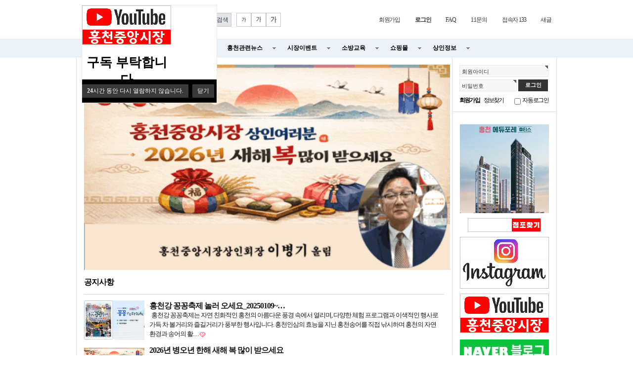

--- FILE ---
content_type: text/html; charset=utf-8
request_url: http://www.hc5959.com/
body_size: 37818
content:
<!doctype html>
<html lang="ko">
<head>
<meta charset="utf-8">
<meta http-equiv="imagetoolbar" content="no">
<meta http-equiv="X-UA-Compatible" content="IE=Edge">
<title>홍천중앙시장</title>
<link rel="stylesheet" href="http://www.hc5959.com/theme/basic/css/default.css?ver=161020">
<link rel="stylesheet" href="http://www.hc5959.com/theme/basic/skin/connect/basic/style.css?ver=161020">
<link rel="stylesheet" href="http://www.hc5959.com/theme/basic/skin/outlogin/basic/style.css?ver=161020">
<link rel="stylesheet" href="http://www.hc5959.com/skin/latest/webzine/style.css?ver=161020">
<link rel="stylesheet" href="http://www.hc5959.com/theme/basic/skin/popular/basic/style.css?ver=161020">
<link rel="stylesheet" href="http://www.hc5959.com/theme/basic/skin/visit/basic/style.css?ver=161020">
<!--[if lte IE 8]>
<script src="http://www.hc5959.com/js/html5.js"></script>
<![endif]-->
<script>
// 자바스크립트에서 사용하는 전역변수 선언
var g5_url       = "http://www.hc5959.com";
var g5_bbs_url   = "http://www.hc5959.com/bbs";
var g5_is_member = "";
var g5_is_admin  = "";
var g5_is_mobile = "";
var g5_bo_table  = "";
var g5_sca       = "";
var g5_editor    = "";
var g5_cookie_domain = "";
</script>
<script src="http://www.hc5959.com/js/jquery-1.8.3.min.js"></script>
<script src="http://www.hc5959.com/js/jquery.menu.js?ver=161020"></script>
<script src="http://www.hc5959.com/js/common.js?ver=161020"></script>
<script src="http://www.hc5959.com/js/wrest.js?ver=161020"></script>
</head>
<body>

<!-- 상단 시작 { -->
<div id="hd">
    <h1 id="hd_h1">홍천중앙시장</h1>

    <div id="skip_to_container"><a href="#container">본문 바로가기</a></div>

    
<!-- 팝업레이어 시작 { -->
<div id="hd_pop">
    <h2>팝업레이어 알림</h2>


    <div id="hd_pops_17" class="hd_pops" style="top:10px;left:10px">
        <div class="hd_pops_con" style="width:180px;height:150px">
            <p style="text-align:center;">
   <a href="https://www.youtube.com/channel/UCrulNR6kUPLgPIcKq0JtYQA" target="_blank" rel="noreferrer"><img src="http://hc5959.com/data/editor/2510/20251004151351_771946ad2132baa3fe49fab0e07f0a20_97ve.jpg" alt="hcmarket_youtube.jpg" style="width:180px;height:83px;" /></a>
</p>
<p style="text-align:center;"><a href="https://www.youtube.com/channel/UCrulNR6kUPLgPIcKq0JtYQA" target="_blank" rel="noreferrer"> </a></p>
<p style="text-align:center;">
   <b><span style="color:#0000ff;font-family:verdana;font-size:26px;"><a href="https://www.youtube.com/channel/UCrulNR6kUPLgPIcKq0JtYQA" target="_blank" rel="noreferrer">구독 부탁합니다</a></span></b>
</p>
        </div>
        <div class="hd_pops_footer">
            <button class="hd_pops_reject hd_pops_17 24"><strong>24</strong>시간 동안 다시 열람하지 않습니다.</button>
            <button class="hd_pops_close hd_pops_17">닫기</button>
        </div>
    </div>
</div>

<script>
$(function() {
    $(".hd_pops_reject").click(function() {
        var id = $(this).attr('class').split(' ');
        var ck_name = id[1];
        var exp_time = parseInt(id[2]);
        $("#"+id[1]).css("display", "none");
        set_cookie(ck_name, 1, exp_time, g5_cookie_domain);
    });
    $('.hd_pops_close').click(function() {
        var idb = $(this).attr('class').split(' ');
        $('#'+idb[1]).css('display','none');
    });
    $("#hd").css("z-index", 1000);
});
</script>
<!-- } 팝업레이어 끝 -->
    <div id="hd_wrapper">

        <div id="logo">
            <a href="http://www.hc5959.com"><img src="http://www.hc5959.com/img/logo.jpg" alt="홍천중앙시장"></a>
        </div>

        <fieldset id="hd_sch">
            <legend>사이트 내 전체검색</legend>
            <form name="fsearchbox" method="get" action="http://www.hc5959.com/bbs/search.php" onsubmit="return fsearchbox_submit(this);">
            <input type="hidden" name="sfl" value="wr_subject||wr_content">
            <input type="hidden" name="sop" value="and">
            <label for="sch_stx" class="sound_only">검색어<strong class="sound_only"> 필수</strong></label>
            <input type="text" name="stx" id="sch_stx" maxlength="20">
            <input type="submit" id="sch_submit" value="검색">
            </form>

            <script>
            function fsearchbox_submit(f)
            {
                if (f.stx.value.length < 2) {
                    alert("검색어는 두글자 이상 입력하십시오.");
                    f.stx.select();
                    f.stx.focus();
                    return false;
                }

                // 검색에 많은 부하가 걸리는 경우 이 주석을 제거하세요.
                var cnt = 0;
                for (var i=0; i<f.stx.value.length; i++) {
                    if (f.stx.value.charAt(i) == ' ')
                        cnt++;
                }

                if (cnt > 1) {
                    alert("빠른 검색을 위하여 검색어에 공백은 한개만 입력할 수 있습니다.");
                    f.stx.select();
                    f.stx.focus();
                    return false;
                }

                return true;
            }
            </script>
        </fieldset>

        <div id="text_size">
            <!-- font_resize('엘리먼트id', '제거할 class', '추가할 class'); -->
            <button id="size_down" onclick="font_resize('container', 'ts_up ts_up2', '');"><img src="http://www.hc5959.com/img/ts01.gif" alt="기본"></button>
            <button id="size_def" onclick="font_resize('container', 'ts_up ts_up2', 'ts_up');"><img src="http://www.hc5959.com/img/ts02.gif" alt="크게"></button>
            <button id="size_up" onclick="font_resize('container', 'ts_up ts_up2', 'ts_up2');"><img src="http://www.hc5959.com/img/ts03.gif" alt="더크게"></button>
        </div>

        <ul id="tnb">
                        <li><a href="http://www.hc5959.com/bbs/register.php">회원가입</a></li>
            <li><a href="http://www.hc5959.com/bbs/login.php"><b>로그인</b></a></li>
                        <li><a href="http://www.hc5959.com/bbs/faq.php">FAQ</a></li>
            <li><a href="http://www.hc5959.com/bbs/qalist.php">1:1문의</a></li>
            <li><a href="http://www.hc5959.com/bbs/current_connect.php">접속자 
133</a></li>
            <li><a href="http://www.hc5959.com/bbs/new.php">새글</a></li>
            
        </ul>
    </div>

    <hr>

    <nav id="gnb">
        <h2>메인메뉴</h2>
        <ul id="gnb_1dul">
                        <li class="gnb_1dli" style="z-index:999">
                <a href="http://hc5959.com/bbs/content.php?co_id=annae" target="_self" class="gnb_1da">시장안내</a>
                <ul class="gnb_2dul">
                    <li class="gnb_2dli"><a href="http://hc5959.com/bbs/content.php?co_id=company" target="_self" class="gnb_2da">중앙시장소개</a></li>
                                    <li class="gnb_2dli"><a href="http://hc5959.com/bbs/content.php?co_id=top_insa" target="_self" class="gnb_2da">상인회장 인사말</a></li>
                                    <li class="gnb_2dli"><a href="http://hc5959.com/bbs/board.php?bo_table=notice" target="_self" class="gnb_2da">공지사항</a></li>
                                    <li class="gnb_2dli"><a href="http://hc5959.com/bbs/board.php?bo_table=free" target="_self" class="gnb_2da">소식(우편배달부)</a></li>
                                    <li class="gnb_2dli"><a href="http://hc5959.com/bbs/board.php?bo_table=qa" target="_self" class="gnb_2da">중앙시장 민원</a></li>
                                    <li class="gnb_2dli"><a href="http://hc5959.com/bbs/board.php?bo_table=newspaper" target="_self" class="gnb_2da">중앙시장 언론노출</a></li>
                                    <li class="gnb_2dli"><a href="http://hc5959.com/bbs/board.php?bo_table=youtube" target="_self" class="gnb_2da">중앙시장 유투브</a></li>
                                    <li class="gnb_2dli"><a href="http://hc5959.com/bbs/board.php?bo_table=relationship" target="_self" class="gnb_2da">자매결연 활동</a></li>
                                    <li class="gnb_2dli"><a href="http://hc5959.com/bbs/content.php?co_id=logo" target="_self" class="gnb_2da">중앙시장CI</a></li>
                                    <li class="gnb_2dli"><a href="http://hc5959.com/bbs/content.php?co_id=rule" target="_self" class="gnb_2da">홍천중앙시장정관</a></li>
                </ul>
            </li>
                        <li class="gnb_1dli" style="z-index:998">
                <a href="http://hc5959.com/bbs/content.php?co_id=shop_annae" target="_self" class="gnb_1da">시장안내</a>
                <ul class="gnb_2dul">
                    <li class="gnb_2dli"><a href="http://hc5959.com/bbs/content.php?co_id=in_map" target="_self" class="gnb_2da">점포약도</a></li>
                                    <li class="gnb_2dli"><a href="http://hc5959.com/bbs/board.php?bo_table=shop_guide" target="_self" class="gnb_2da">점포소개</a></li>
                                    <li class="gnb_2dli"><a href="http://hc5959.com/bbs/board.php?bo_table=gallery" target="_self" class="gnb_2da">시장갤러리</a></li>
                                    <li class="gnb_2dli"><a href="http://hc5959.com/bbs/board.php?bo_table=ordercalendaer0" target="_self" class="gnb_2da">1층시설예약</a></li>
                                    <li class="gnb_2dli"><a href="http://hc5959.com/bbs/board.php?bo_table=ordercalendaer" target="_self" class="gnb_2da">2층시설 예약</a></li>
                </ul>
            </li>
                        <li class="gnb_1dli" style="z-index:997">
                <a href="http://hc5959.com/bbs/content.php?co_id=hc_annae" target="_self" class="gnb_1da">홍천안내</a>
                <ul class="gnb_2dul">
                    <li class="gnb_2dli"><a href="http://hc5959.com/bbs/content.php?co_id=5_myeongpum" target="_self" class="gnb_2da">홍천 5대 명품</a></li>
                                    <li class="gnb_2dli"><a href="http://hc5959.com/bbs/content.php?co_id=9_tour" target="_self" class="gnb_2da">홍천9경</a></li>
                                    <li class="gnb_2dli"><a href="http://hc5959.com/bbs/content.php?co_id=hc_site" target="_self" class="gnb_2da">홍천관련사이트</a></li>
                                    <li class="gnb_2dli"><a href="https://www.hccf.or.kr/Home/H10000/H10600/html" target="_blank" class="gnb_2da">홍천축제</a></li>
                                    <li class="gnb_2dli"><a href="http://www.hc5959.com/bbs/content.php?co_id=eat_hccm" target="_self" class="gnb_2da">홍천중앙시장먹거리</a></li>
                </ul>
            </li>
                        <li class="gnb_1dli" style="z-index:996">
                <a href="http://hc5959.com/bbs/content.php?co_id=hcnews" target="_self" class="gnb_1da">홍천관련뉴스</a>
                <ul class="gnb_2dul">
                    <li class="gnb_2dli"><a href="http://hc5959.com/bbs/board.php?bo_table=hcsosik" target="_self" class="gnb_2da">홍천군 소식</a></li>
                                    <li class="gnb_2dli"><a href="http://www.kwnews.co.kr/News/List/?s=ct15" target="_blank" class="gnb_2da">강원일보</a></li>
                                    <li class="gnb_2dli"><a href="http://www.kado.net/?mod=news&act=articleList&view_type=S&sc_code=1482916405" target="_blank" class="gnb_2da">강원도민일보</a></li>
                                    <li class="gnb_2dli"><a href="http://www.hcsinmoon.co.kr/" target="_blank" class="gnb_2da">홍천뉴스</a></li>
                </ul>
            </li>
                        <li class="gnb_1dli" style="z-index:995">
                <a href="http://hc5959.com/bbs/content.php?co_id=event" target="_self" class="gnb_1da">시장이벤트</a>
                <ul class="gnb_2dul">
                    <li class="gnb_2dli"><a href="http://hc5959.com/bbs/board.php?bo_table=singasong" target="_self" class="gnb_2da">노래자랑</a></li>
                                    <li class="gnb_2dli"><a href="http://hc5959.com/bbs/content.php?co_id=night_market" target="_self" class="gnb_2da">맥주축제_야시장</a></li>
                                    <li class="gnb_2dli"><a href="http://hc5959.com/bbs/content.php?co_id=busking" target="_self" class="gnb_2da">라이브_버스킹</a></li>
                                    <li class="gnb_2dli"><a href="http://hc5959.com/bbs/board.php?bo_table=eventcalendaer" target="_self" class="gnb_2da">이벤트 일정</a></li>
                                    <li class="gnb_2dli"><a href="http://hc5959.com/bbs/board.php?bo_table=singingclass" target="_self" class="gnb_2da">왁자지껄노래교실</a></li>
                </ul>
            </li>
                        <li class="gnb_1dli" style="z-index:994">
                <a href="http://hc5959.com/bbs/content.php?co_id=119_annae" target="_self" class="gnb_1da">소방교육</a>
                <ul class="gnb_2dul">
                    <li class="gnb_2dli"><a href="http://hc5959.com/bbs/board.php?bo_table=119" target="_self" class="gnb_2da">동영상교육</a></li>
                                    <li class="gnb_2dli"><a href="http://hc5959.com/bbs/board.php?bo_table=sobang" target="_self" class="gnb_2da">소방관련자료</a></li>
                                    <li class="gnb_2dli"><a href="http://hc5959.com/bbs/board.php?bo_table=119_edu" target="_self" class="gnb_2da">홍천소방서 교육자료</a></li>
                                    <li class="gnb_2dli"><a href="https://fire.gwd.go.kr/hc119" target="_self" class="gnb_2da">홍천소방서</a></li>
                </ul>
            </li>
                        <li class="gnb_1dli" style="z-index:993">
                <a href="http://hc5959.com/shop" target="_self" class="gnb_1da">쇼핑몰</a>
                            </li>
                        <li class="gnb_1dli" style="z-index:992">
                <a href="http://hc5959.com/bbs/board.php?bo_table=sangin" target="_self" class="gnb_1da">상인정보</a>
                <ul class="gnb_2dul">
                    <li class="gnb_2dli"><a href="http://hc5959.com/bbs/board.php?bo_table=sangin" target="_self" class="gnb_2da">상인정보통</a></li>
                </ul>
            </li>
                    </ul>
    </nav>
</div>
<!-- } 상단 끝 -->

<hr>

<!-- 콘텐츠 시작 { -->
<div id="wrapper">
    <div id="aside">
        
<!-- 로그인 전 아웃로그인 시작 { -->
<section id="ol_before" class="ol">
    <h2>회원로그인</h2>
    <form name="foutlogin" action="http://www.hc5959.com/bbs/login_check.php" onsubmit="return fhead_submit(this);" method="post" autocomplete="off">
    <fieldset>
        <input type="hidden" name="url" value="%2F">
        <label for="ol_id" id="ol_idlabel">회원아이디<strong class="sound_only">필수</strong></label>
        <input type="text" id="ol_id" name="mb_id" required class="required" maxlength="20">
        <label for="ol_pw" id="ol_pwlabel">비밀번호<strong class="sound_only">필수</strong></label>
        <input type="password" name="mb_password" id="ol_pw" required class="required" maxlength="20">
        <input type="submit" id="ol_submit" value="로그인">
        <div id="ol_svc">
            <a href="http://www.hc5959.com/bbs/register.php"><b>회원가입</b></a>
            <a href="http://www.hc5959.com/bbs/password_lost.php" id="ol_password_lost">정보찾기</a>
        </div>
        <div id="ol_auto">
            <input type="checkbox" name="auto_login" value="1" id="auto_login">
            <label for="auto_login" id="auto_login_label">자동로그인</label>
        </div>
    </fieldset>
    </form>
</section>

<script>
$omi = $('#ol_id');
$omp = $('#ol_pw');
$omp.css('display','inline-block').css('width',104);
$omi_label = $('#ol_idlabel');
$omi_label.addClass('ol_idlabel');
$omp_label = $('#ol_pwlabel');
$omp_label.addClass('ol_pwlabel');

$(function() {
    $omi.focus(function() {
        $omi_label.css('visibility','hidden');
    });
    $omp.focus(function() {
        $omp_label.css('visibility','hidden');
    });
    $omi.blur(function() {
        $this = $(this);
        if($this.attr('id') == "ol_id" && $this.attr('value') == "") $omi_label.css('visibility','visible');
    });
    $omp.blur(function() {
        $this = $(this);
        if($this.attr('id') == "ol_pw" && $this.attr('value') == "") $omp_label.css('visibility','visible');
    });

    $("#auto_login").click(function(){
        if ($(this).is(":checked")) {
            if(!confirm("자동로그인을 사용하시면 다음부터 회원아이디와 비밀번호를 입력하실 필요가 없습니다.\n\n공공장소에서는 개인정보가 유출될 수 있으니 사용을 자제하여 주십시오.\n\n자동로그인을 사용하시겠습니까?"))
                return false;
        }
    });
});

function fhead_submit(f)
{
    return true;
}
</script>
<!-- } 로그인 전 아웃로그인 끝 -->
        		﻿
<link rel="StyleSheet" href="http://www.hc5959.com/skin/banner/basic/style.css" type="text/css" />

<section class="bn">
<div class="bn_link"><a href="http://hc5959.com/bbs/content.php?co_id=first_class" target=_blank><img src="http://www.hc5959.com/skin/banner/basic/img/huetis.png"></a></div>
<div class="bn_link"><a href="http://hc5959.com/bbs/board.php?bo_table=shop_guide" target=_self><img src="http://www.hc5959.com/img/shop_search.gif"></a></div>
<div class="bn_link"><a href="https://www.instagram.com/hc.joongang" target=_blank><img src="http://www.hc5959.com/skin/banner/basic/img/instagram.jpg"></a></div>
<div class="bn_link"><a href="https://www.youtube.com/channel/UCrulNR6kUPLgPIcKq0JtYQA" target=_self><img src="http://www.hc5959.com/skin/banner/basic/img/hcmarket_youtube.jpg"></a></div>
<div class="bn_link"><a href="https://blog.naver.com/hcrmarket" target=_self><img src="http://www.hc5959.com/skin/banner/basic/img/naverblog.jpg"></a></div>
<div class="bn_link"><img src="http://www.hc5959.com/skin/banner/basic/img/001.jpg"></a></div>
<div><p></p></div>
<B></b>
<B>한국가스공사 유투브 바로가기</b>
<div class="bn_link"><a href="https://www.youtube.com/playlist?list=PLy3TN6Vn3I0g8p5eFJdFSvROKkJXhOI6w" target=_blank><img src="http://www.hc5959.com/skin/banner/basic/img/chigopaku.jpg"></a></div>
<div class="bn_link"><a href="https://www.youtube.com/@tv6639" target=_blank><img src="http://www.hc5959.com/skin/banner/basic/img/hongjina.gif"></a></div>

<B></b>
<B>자매결연(MOU)홍보</b>
<div class="bn_link"><a href="http://hc5959.com/bbs/content.php?co_id=MOU_SH" target=_blank><img src="http://www.hc5959.com/skin/banner/basic/img/sh_logo.png"></a></div>
<div class="bn_link"><a href="http://hc5959.com/bbs/content.php?co_id=MOU_SM" target=_blank><img src="http://www.hc5959.com/skin/banner/basic/img/sm_logo.png"></a></div>

<B>유관기관</b>
<div class="bn_link"><a href="https://www.hongcheon.go.kr/www/index.do" target=_blank><img src="http://www.hc5959.com/skin/banner/basic/img/hcgun.jpg"></a></div>
<div class="bn_link"><a href="https://hc119.gwd.go.kr" target=_blank><img src="http://www.hc5959.com/skin/banner/basic/img/fire.jpg"></a></div>
<div class="bn_link"><a href="https://www.gwpolice.go.kr/hc" target=_blank><img src="http://www.hc5959.com/skin/banner/basic/img/police.jpg"></a></div>

<B>협력업체</b>
<div class="bn_link"><a href="http://hc5959.com/bbs/content.php?co_id=samsungfire" target=_blank><img src="http://www.hc5959.com/skin/banner/basic/img/ssf.png"></a></div>

</section>
    </div>
    <div id="container">
        
<a href="http://hc5959.com/bbs/board.php?bo_table=notice&wr_id=3882">
<img src="http://hc5959.com/img/main_banner_newyear.gif"></a>
<br></br><p></p><p></p>

<h2 class="sound_only">최신글</h2>
<!-- 최신글 시작 { -->

<!-- 공지사항 웹진형 최신글 시작 { -->
<div class="wzine">
<h2 class="wzine_tit"><a href="http://www.hc5959.com/bbs/board.php?bo_table=notice">
공지사항</a></h2>
<div class="wzine_cont">
<ul class="wzine_list">
            <li>
            <div class="thumb"><a href="http://hc5959.com/bbs/board.php?bo_table=notice&amp;wr_id=3883"><img src="http://www.hc5959.com/data/editor/2601/thumb-20260112231259_3cda9b7981b482d1b3f34b520d202a0f_m60x_122x80.png" alt="1.png" width="122" height="80"></a></div><div class="r_list"><a href="http://hc5959.com/bbs/board.php?bo_table=notice&amp;wr_id=3883"><span class="cont"><strong>홍천강 꽁꽁축제 놀러 오세요_20250109~…</strong><p>&nbsp;
홍천강 꽁꽁축제는
자연 친화적인 홍천의 아름다운 풍경 속에서 열리며, 다양한 체험 프로그램과 이색적인 행사로 가득 차 볼거리와 즐길거리가 풍부한 행사입니다.
홍천인삼의 효능을 지닌 홍천송어를 직접 낚시하며 홍천의 자연환경과 송어의 활…  <img src="http://hc5959.com/skin/latest/webzine/img/icon_hot.gif" alt="인기글">  </p></span></a></div>   
        </li>
            <li>
            <div class="thumb"><a href="http://hc5959.com/bbs/board.php?bo_table=notice&amp;wr_id=3882"><img src="http://www.hc5959.com/data/editor/2601/thumb-20260102162630_cfa05084d73c149eb7b5a423989baa2e_sm3l_122x80.png" alt="슬라이드4.PNG" width="122" height="80"></a></div><div class="r_list"><a href="http://hc5959.com/bbs/board.php?bo_table=notice&amp;wr_id=3882"><span class="cont"><strong>2026년 병오년 한해 새해 복 많이 받으세요</strong><p>2026년 병오년 한해 새해 복 많이 받으세요
&nbsp;
신영재 홍천군수님
이용욱 강원특별자치도의원님
이규설 홍천군번영회장님께서
새해 인사말씀을 보내주셨기에 홈페이지에 공지합니다.
&nbsp;
홍천중앙시장은 2026년에도 열심히 노력하여…  <img src="http://hc5959.com/skin/latest/webzine/img/icon_hot.gif" alt="인기글">  </p></span></a></div>   
        </li>
            <li>
            <div class="thumb"><a href="http://hc5959.com/bbs/board.php?bo_table=notice&amp;wr_id=3881"><img src="http://www.hc5959.com/data/editor/2512/thumb-20251224083312_28575aee4ca4532e9564fe926755711b_t5j3_122x80.jpg" alt="5555.jpg" width="122" height="80"></a></div><div class="r_list"><a href="http://hc5959.com/bbs/board.php?bo_table=notice&amp;wr_id=3881"><span class="cont"><strong>홍천중앙시장 세일 홍보깃발 행사에 참여하세요.</strong><p>홍천중앙시장 세일 홍보깃발 행사에 참여하세요.
&nbsp;
고객님 세일깃발을 확인하세요!!
&nbsp;
&nbsp;
  <img src="http://hc5959.com/skin/latest/webzine/img/icon_hot.gif" alt="인기글">  </p></span></a></div>   
        </li>
            <li>
            <div class="thumb"><a href="http://hc5959.com/bbs/board.php?bo_table=notice&amp;wr_id=3880"><img src="http://www.hc5959.com/data/editor/2512/thumb-20251204171557_cceb2a9389d8d97ec9714d024ff39c10_5cji_122x80.jpg" alt="KakaoTalk_20251204_171015261_07.jpg" width="122" height="80"></a></div><div class="r_list"><a href="http://hc5959.com/bbs/board.php?bo_table=notice&amp;wr_id=3880"><span class="cont"><strong>김성완 재무이사 강원도지사상 수상 및 2025…</strong><p>2025년 홍천중앙시장 송년회가 12월3일 오후 5시에 오픈스튜디오 앞에서 있었습니다.
&nbsp;
송년회에 앞서 김성완 재무님이 강원특별자치도 도지사상을 수여받았습니다.
&nbsp;
김성완재무님은 항상 새벽에 일어나 시장내부 시설점검 및 상가…  <img src="http://hc5959.com/skin/latest/webzine/img/icon_hot.gif" alt="인기글">  </p></span></a></div>   
        </li>
            <li>
            <div class="thumb"><a href="http://hc5959.com/bbs/board.php?bo_table=notice&amp;wr_id=3879"><img src="http://www.hc5959.com/data/editor/2511/thumb-20251129230732_42eea940e00a345b2b2aa0e6bffa08ae_uh4w_122x80.jpg" alt="[크기변환]KakaoTalk_20251124_155025695_01.jpg" width="122" height="80"></a></div><div class="r_list"><a href="http://hc5959.com/bbs/board.php?bo_table=notice&amp;wr_id=3879"><span class="cont"><strong>2025년 홍천중앙시장 소방교육 및 훈련 실시…</strong><p>2025년 홍천중앙시장 내 상인들 소방훈련 및 교육이 11월 24일 (월) 오후 3시에 홍천중앙시장 오픈스튜디오 앞에서 홍천소방서 대원들과 함께 진행하였습니다.
&nbsp;
겨울철 화재 예방에 주의를 당부 하였고, 화재발생시 대응 요령에 대해 설명…  <img src="http://hc5959.com/skin/latest/webzine/img/icon_hot.gif" alt="인기글">  </p></span></a></div>   
        </li>
            <li>
            <div class="thumb"><a href="http://hc5959.com/bbs/board.php?bo_table=notice&amp;wr_id=3878"><img src="http://www.hc5959.com/data/editor/2511/thumb-20251116220211_eabeb3e082d859fa47f2dae3f128b5f3_5p8y_122x80.jpg" alt="500_KakaoTalk_20251116_215407909_20.jpg" width="122" height="80"></a></div><div class="r_list"><a href="http://hc5959.com/bbs/board.php?bo_table=notice&amp;wr_id=3878"><span class="cont"><strong>2025 상인역량강화 교육 다섯째날(선진지견학…</strong><p>&nbsp;2025년&nbsp;상인역량강화 5일차 선진지견학이 있었습니다.
&nbsp;
2020년 부터 시작한 시작한 상인역량강화교육의 연계된 교육일정입니다.
2023년에는 유투브 동영상을 올리는 교육을 받았습니다.
2024년에는 E커머스 동영…  <img src="http://hc5959.com/skin/latest/webzine/img/icon_hot.gif" alt="인기글">  </p></span></a></div>   
        </li>
            <li>
            <div class="thumb"><a href="http://hc5959.com/bbs/board.php?bo_table=notice&amp;wr_id=3877"><img src="http://www.hc5959.com/data/editor/2511/thumb-20251116214609_eabeb3e082d859fa47f2dae3f128b5f3_funa_122x80.png" alt="500_KakaoTalk_20251113_141001421_19.png" width="122" height="80"></a></div><div class="r_list"><a href="http://hc5959.com/bbs/board.php?bo_table=notice&amp;wr_id=3877"><span class="cont"><strong>2025 상인역량강화 교육 넷째날_202511…</strong><p>&nbsp;2025년&nbsp;상인역량강화 4일차 교육이 있었습니다.
&nbsp;
2020년 부터 시작한 시작한 상인역량강화교육의 연계된 교육일정입니다.
2023년에는 유투브 동영상을 올리는 교육을 받았습니다.
2024년에는 E커머스 동영상을 …  <img src="http://hc5959.com/skin/latest/webzine/img/icon_hot.gif" alt="인기글">  </p></span></a></div>   
        </li>
            <li>
            <div class="thumb"><a href="http://hc5959.com/bbs/board.php?bo_table=notice&amp;wr_id=3876"><img src="http://www.hc5959.com/data/editor/2511/thumb-20251116205502_eabeb3e082d859fa47f2dae3f128b5f3_920h_122x80.jpg" alt="500_KakaoTalk_20251111_113817560_03.jpg" width="122" height="80"></a></div><div class="r_list"><a href="http://hc5959.com/bbs/board.php?bo_table=notice&amp;wr_id=3876"><span class="cont"><strong>2025 상인역량강화 교육 셋째날_202511…</strong><p>&nbsp;2025년&nbsp;상인역량강화 3일차 교육이 있었습니다.
&nbsp;
2020년 부터 시작한 시작한 상인역량강화교육의 연계된 교육일정입니다.
2023년에는 유투브 동영상을 올리는 교육을 받았습니다.
2024년에는 E커머스 동영상을 …  <img src="http://hc5959.com/skin/latest/webzine/img/icon_hot.gif" alt="인기글">  </p></span></a></div>   
        </li>
            <li>
            <div class="thumb"><a href="http://hc5959.com/bbs/board.php?bo_table=notice&amp;wr_id=3875"><img src="http://www.hc5959.com/data/editor/2511/thumb-20251107004652_2fc6899e9386eb91f4fad4a2c4da1395_ol44_122x80.jpg" alt="500_KakaoTalk_20251107_000333370_01.jpg" width="122" height="80"></a></div><div class="r_list"><a href="http://hc5959.com/bbs/board.php?bo_table=notice&amp;wr_id=3875"><span class="cont"><strong>20기갑 여단 한마음 체육대회 홍천중앙시장 상…</strong><p>2025년 11월 6일 목요일 홍천읍 체육공원에서 20기갑 여단 장병들이&nbsp; 한마음 체육대회를 하였습니다.
&nbsp;
전통시장 활성화를 위해 상인들이 체육행사에 참여를 한 병사 및 장교에게 점심식사에 음식을 공급해 주어 매출이 발생할 수 …  <img src="http://hc5959.com/skin/latest/webzine/img/icon_hot.gif" alt="인기글">  </p></span></a></div>   
        </li>
            <li>
            <div class="thumb"><a href="http://hc5959.com/bbs/board.php?bo_table=notice&amp;wr_id=3874"><img src="http://www.hc5959.com/data/editor/2511/thumb-20251107000715_2fc6899e9386eb91f4fad4a2c4da1395_l0v4_122x80.jpg" alt="KakaoTalk_20251107_000440638_19.jpg" width="122" height="80"></a></div><div class="r_list"><a href="http://hc5959.com/bbs/board.php?bo_table=notice&amp;wr_id=3874"><span class="cont"><strong>노천초등학교 학생 민속5일장에서 농산물판매_2…</strong><p>노천초등학교 4학년 학생들이 민속5일장날에 그동안 정성으로 직접 키운 농산물을 가지고 직접 판매에 도전을 하였습니다.
&nbsp;
묶음배추, 고구마, 무, 쪽파등 다양한 농산물과 다양한 농산물 선물세트를 만들어 추운 날씨에 판매에 도전을 하였습니다…  <img src="http://hc5959.com/skin/latest/webzine/img/icon_hot.gif" alt="인기글">  </p></span></a></div>   
        </li>
        	</ul>
  </div>
 </div>
<!-- } 공지사항 최신글 끝 --><link rel="stylesheet" href="http://www.hc5959.com/skin/latest/redgallery/style_gallery.css">
<link rel="stylesheet" href="http://www.hc5959.com/skin/latest/redgallery/jquery.bxslider.css">
<script type="text/javascript" src="http://www.hc5959.com/skin/latest/redgallery/jquery.bxslider.js"></script>

<script type="text/javascript">
// 메인 갤러리 슬라이드 적용
$(document).ready(function(){
  $('.slider1').bxSlider({
    auto:true,
	slideWidth: 140,
    minSlides: 2,
    maxSlides: 5,
    slideMargin: 6
  });
});


// 메인 갤러리 슬라이드 마우스 오버 적용
$(window).load(function() {
	
	//On mouseenter Event
	$(".slide").mouseenter(function() {
		$(this).removeClass("sbox"); 
		$(this).addClass("sbox_over"); 
	});
	
	//On mouseleave Event
	$(".slide").mouseleave(function() {
		$(this).removeClass("sbox_over"); 
		$(this).addClass("sbox"); 
	});
});
</script>

<!-- 시장 갤러리 최신글 시작 { -->
<div class="gy">
    <strong class="lt_title"><a href="http://www.hc5959.com/bbs/board.php?bo_table=gallery">시장 갤러리</a></strong>
    <div class="lt_more"><a href="http://www.hc5959.com/bbs/board.php?bo_table=gallery"><span class="sound_only">시장 갤러리</span>더보기</a></div>
	<div class="slider1">
	    	<div class="slide sbox">
    	<a href="http://hc5959.com/bbs/board.php?bo_table=gallery&amp;wr_id=8">
    	<img src="http://www.hc5959.com/data/file/gallery/thumb-979814381_Y6jy8sEV_e0c41c461dae2e65e38ed017a52a473115fde13f_100x100.jpg" alt="중앙시장사진8" width="" height="">       </a>
    		<div class="gy_cotent"><strong><a href="http://hc5959.com/bbs/board.php?bo_table=gallery&amp;wr_id=8">중앙시장사진8</a></strong>
        	</div>
        </div>
        	<div class="slide sbox">
    	<a href="http://hc5959.com/bbs/board.php?bo_table=gallery&amp;wr_id=7">
    	<img src="http://www.hc5959.com/data/file/gallery/thumb-979814381_P8YzKMbZ_658142ab03b445f1d6afc45d7715dff21c9f5495_100x100.jpg" alt="중앙시장사진7" width="" height="">       </a>
    		<div class="gy_cotent"><strong><a href="http://hc5959.com/bbs/board.php?bo_table=gallery&amp;wr_id=7">중앙시장사진7</a></strong>
        	</div>
        </div>
        	<div class="slide sbox">
    	<a href="http://hc5959.com/bbs/board.php?bo_table=gallery&amp;wr_id=6">
    	<img src="http://www.hc5959.com/data/file/gallery/thumb-979814381_zi5puow6_fdf1a07cdf0787e2433340d417eb6ed9818f3e82_100x100.jpg" alt="중앙시장사진6" width="" height="">       </a>
    		<div class="gy_cotent"><strong><a href="http://hc5959.com/bbs/board.php?bo_table=gallery&amp;wr_id=6">중앙시장사진6</a></strong>
        	</div>
        </div>
        	<div class="slide sbox">
    	<a href="http://hc5959.com/bbs/board.php?bo_table=gallery&amp;wr_id=5">
    	<img src="http://www.hc5959.com/data/file/gallery/thumb-979814381_x3wRG9LV_61c25eff210be66800e1e511e6dbce34abd0f171_100x100.jpg" alt="중앙시장사진5" width="" height="">       </a>
    		<div class="gy_cotent"><strong><a href="http://hc5959.com/bbs/board.php?bo_table=gallery&amp;wr_id=5">중앙시장사진5</a></strong>
        	</div>
        </div>
        	<div class="slide sbox">
    	<a href="http://hc5959.com/bbs/board.php?bo_table=gallery&amp;wr_id=4">
    	<img src="http://www.hc5959.com/data/file/gallery/thumb-979814381_sBEuT2t1_966b709e56e9b5ebbd04e4892a8496cb644005da_100x100.jpg" alt="중앙시장사진4" width="" height="">       </a>
    		<div class="gy_cotent"><strong><a href="http://hc5959.com/bbs/board.php?bo_table=gallery&amp;wr_id=4">중앙시장사진4</a></strong>
        	</div>
        </div>
        	<div class="slide sbox">
    	<a href="http://hc5959.com/bbs/board.php?bo_table=gallery&amp;wr_id=3">
    	<img src="http://www.hc5959.com/data/file/gallery/thumb-979814381_zReajYAL_3b806d773af254696600517aac274e7e1854d767_100x100.jpg" alt="중앙시장사진3" width="" height="">       </a>
    		<div class="gy_cotent"><strong><a href="http://hc5959.com/bbs/board.php?bo_table=gallery&amp;wr_id=3">중앙시장사진3</a></strong>
        	</div>
        </div>
        	<div class="slide sbox">
    	<a href="http://hc5959.com/bbs/board.php?bo_table=gallery&amp;wr_id=2">
    	<img src="http://www.hc5959.com/data/file/gallery/thumb-979814381_OWZalL7q_0d5e53784935ff333698c42c717ee5d97cd938ba_100x100.jpg" alt="중앙시장사진2" width="" height="">       </a>
    		<div class="gy_cotent"><strong><a href="http://hc5959.com/bbs/board.php?bo_table=gallery&amp;wr_id=2">중앙시장사진2</a></strong>
        	</div>
        </div>
        	<div class="slide sbox">
    	<a href="http://hc5959.com/bbs/board.php?bo_table=gallery&amp;wr_id=1">
    	<img src="http://www.hc5959.com/data/file/gallery/thumb-979814381_DOKs1S9d_52179aa59520037bf15fd0f2ab90f1067220bf32_100x100.jpg" alt="중앙시장사진1" width="" height="">       </a>
    		<div class="gy_cotent"><strong><a href="http://hc5959.com/bbs/board.php?bo_table=gallery&amp;wr_id=1">중앙시장사진1</a></strong>
        	</div>
        </div>
            </div>   
</div>
<!-- } 시장 갤러리 최신글 끝 --><!-- } 최신글 끝 -->

    </div>
</div>

<!-- } 콘텐츠 끝 -->

<hr>

<!-- 하단 시작 { -->
<div id="ft">
    
<!-- 인기검색어 시작 { -->
<section id="popular">
    <div>
        <h2>인기검색어</h2>
        <ul>
                    <li><a href="http://www.hc5959.com/bbs/search.php?sfl=wr_subject&amp;sop=and&amp;stx=2021">2021</a></li>
                    <li><a href="http://www.hc5959.com/bbs/search.php?sfl=wr_subject&amp;sop=and&amp;stx=2023">2023</a></li>
                    <li><a href="http://www.hc5959.com/bbs/search.php?sfl=wr_subject&amp;sop=and&amp;stx=%EA%B5%90%EC%9C%A1">교육</a></li>
                    <li><a href="http://www.hc5959.com/bbs/search.php?sfl=wr_subject&amp;sop=and&amp;stx=2022">2022</a></li>
                    <li><a href="http://www.hc5959.com/bbs/search.php?sfl=wr_subject&amp;sop=and&amp;stx=%EB%8F%99">동</a></li>
                    <li><a href="http://www.hc5959.com/bbs/search.php?sfl=wr_subject&amp;sop=and&amp;stx=%EC%83%81%EC%9D%B8%EC%97%AD%EB%9F%89%EA%B0%95%ED%99%94">상인역량강화</a></li>
                    <li><a href="http://www.hc5959.com/bbs/search.php?sfl=wr_subject&amp;sop=and&amp;stx=%EC%83%81%EC%9D%B8%EC%97%AD%EB%9F%89">상인역량</a></li>
                </ul>
    </div>
</section>
<!-- } 인기검색어 끝 -->    
<!-- 접속자집계 시작 { -->
<section id="visit">
    <div>
        <h2>접속자집계</h2>
        <dl>
            <dt>오늘</dt>
            <dd>3,190</dd>
            <dt>어제</dt>
            <dd>11,349</dd>
            <dt>최대</dt>
            <dd>18,627</dd>
            <dt>전체</dt>
            <dd>2,412,315</dd>
        </dl>
            </div>
</section>
<!-- } 접속자집계 끝 -->    <div id="ft_catch"><img src="http://www.hc5959.com/img/foot.png" alt="그누보드5"></div>
    <div id="ft_company">
    </div>
    <div id="ft_copy">
        <div>
            <a href="http://www.hc5959.com/bbs/content.php?co_id=company">회사소개</a>
            <a href="http://www.hc5959.com/bbs/content.php?co_id=privacy">개인정보처리방침</a>
            <a href="http://www.hc5959.com/bbs/content.php?co_id=provision">서비스이용약관</a>
            Copyright &copy; <b>소유하신 도메인.</b> All rights reserved.<br>
            <a href="#hd" id="ft_totop">상단으로</a>
        </div>
    </div>
</div>

<a href="http://www.hc5959.com/index.php?device=mobile" id="device_change">모바일 버전으로 보기</a>

<!-- } 하단 끝 -->

<script>
$(function() {
    // 폰트 리사이즈 쿠키있으면 실행
    font_resize("container", get_cookie("ck_font_resize_rmv_class"), get_cookie("ck_font_resize_add_class"));
});
</script>


<!-- ie6,7에서 사이드뷰가 게시판 목록에서 아래 사이드뷰에 가려지는 현상 수정 -->
<!--[if lte IE 7]>
<script>
$(function() {
    var $sv_use = $(".sv_use");
    var count = $sv_use.length;

    $sv_use.each(function() {
        $(this).css("z-index", count);
        $(this).css("position", "relative");
        count = count - 1;
    });
});
</script>
<![endif]-->

</body>
</html>


--- FILE ---
content_type: text/css
request_url: http://www.hc5959.com/skin/latest/webzine/style.css?ver=161020
body_size: 1354
content:
@charset "utf-8";
.wzine { margin-bottom: 30px; }
.wzine .wzine_tit { color: rgb(25, 25, 25); letter-spacing: -1px; font-size: 16px; margin-bottom: 13px; display: block; }
	
.wzine .wzine_cont { border-top-color: rgb(216, 217, 217); border-bottom-color: rgb(216, 217, 217); border-top-width: 1px; border-bottom-width: 1px; border-top-style: solid; border-bottom-style: solid; position: relative; }
.wzine .wzine_cont ul{ list-style: none; padding: 0px; }
.wzine .wzine_cont .wzine_list li { height: 80px; overflow: hidden; margin-top: 10px; }
.wzine .wzine_cont .wzine_list li:first-child { margin-top: 0px; }
.wzine .wzine_cont .wzine_list li a { display: block; }
.wzine .wzine_cont .wzine_list li .thumb { margin-right: 10px; float: left; position: relative; }
	
.wzine .wzine_cont .wzine_list li .r_list { padding: 0px 0px 0px; }
.wzine .wzine_cont .wzine_list li .r_list span { }
.wzine .wzine_cont .wzine_list li .r_list a { padding: 1px 9px 0px 0px; }
	
.wzine .wzine_cont .wzine_list li .r_list .cont { color: rgb(25, 25, 25); line-height: 120%; letter-spacing: -1px; overflow: hidden; font-size: 16px; margin-bottom: 5px; white-space: normal; -ms-word-wrap: break-word; -ms-text-overflow: ellipsis; -webkit-line-clamp: 2; -webkit-box-orient: vertical; }
.wzine .wzine_cont .wzine_list li .r_list .cont p { letter-spacing: -1px; font-size: 13px;}

--- FILE ---
content_type: text/css
request_url: http://www.hc5959.com/theme/basic/skin/popular/basic/style.css?ver=161020
body_size: 471
content:
@charset "utf-8";
/* SIR 지운아빠 */

/* 인기검색어 */
#popular {border-bottom:1px dotted #dde4e9}
#popular div {margin:0 auto;width:970px;zoom:1}
#popular div:after {display:block;visibility:hidden;clear:both;content:""}
#popular h2 {float:left;padding:10px 45px 10px 0}
#popular ul {float:left;margin:0;padding:0;list-style:none}
#popular li {float:left}
#popular a {display:inline-block;padding:10px;text-decoration:none}
#popular a:focus, #popular a:hover {}

--- FILE ---
content_type: text/css
request_url: http://www.hc5959.com/skin/banner/basic/style.css
body_size: 151
content:
@charset "utf-8";

/* 배너 스킨 */
.bn {padding:10px 15px 0 14px; display:block; background:#fff}
.bn_link {margin-bottom:10px; text-align:center}


--- FILE ---
content_type: text/css
request_url: http://www.hc5959.com/skin/latest/redgallery/style_gallery.css
body_size: 1914
content:
@charset "utf-8";

/* 새글 스킨 (latest) */
.gy {position:relative; float:left; margin:30px 10px 0 0; main-width:300px; height:250px !important; } /* 140306 수정 */

.gy .lt_title {display:block; padding:10px; } /* 140221 수정 */
.gy .lt_title a:link {color:#000;text-decoration:none; font-size:1.25em !important; } /* 140306 추가 */
.gy .lt_title a:visited {color:#000;text-decoration:none; font-size:1.25em !important; } /* 140306 추가 */
.gy .lt_title a:hover, a:focus, a:active {color:#000;text-decoration:none; font-size:1.25em !important; } /* 140306 추가 */

.gy .lt_more {position:absolute;top:10px;right:10px; } /* 140221 수정 */
.gy .lt_more a:link {color:#2d2d2d; text-decoration:none; font-size:inherit !important; } /* 140306 추가 */
.gy .lt_more a:visited {color:#2d2d2d; text-decoration:none; font-size:inherit !important; } /* 140306 추가 */
.gy .lt_more a:hover, a:focus, a:active {color:#2d2d2d; text-decoration:none; font-size:inherit !important; } /* 140306 추가 */ 

.gy .cnt_cmt {display:inline-block;margin:0 0 0 3px;font-weight:bold}
.gy .red { color:#ff0000; } /* 140306 추가 */



/* modifided by redsalt */

.gy .gy_cotent { position:absolute; width:100%; height:30px; line-height:30px; z-index:10; top:99px; left:1px; background: #000; background:rgba(0, 0, 0, 0.7);} /* 140306 추가 */
.gy .gy_cotent a:link {color:#FFF;text-decoration:none; } /* 140306 추가 */
.gy .gy_cotent a:visited {color:#FFF;text-decoration:none; } /* 140306 추가 */
.gy .gy_cotent a:hover, a:focus, a:active {color:#FFF;text-decoration:none; } /* 140306 추가 */

.gy .slider1 { text-align:center; height:130px; } /* 140306 추가 */
.gy .slider1 .slide { display:inline; } /* 140306 추가 */
.gy .sbox img { width:186px; height:128px; border:1px solid #cdcdcd; } /* 140306 추가 */
.gy .sbox_over img { width:186px; height:128px; border:1px solid #ff0000; } /* 140306 추가 */